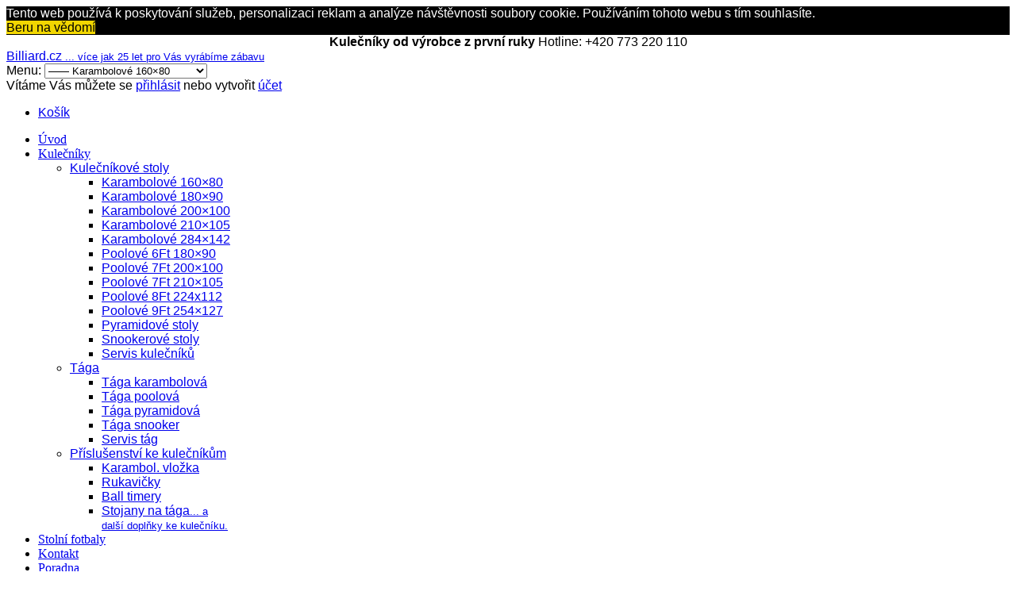

--- FILE ---
content_type: text/html; charset=utf-8
request_url: https://www.billiard.cz/kulecniky/karambol-160-80/kulecnikovy-stul-queen-160
body_size: 15930
content:
<!DOCTYPE html>
<html lang="cs-cz" >
<head>
		        	<meta name="viewport" content="width=device-width, initial-scale=1, maximum-scale=2.0">
	      <meta http-equiv="content-type" content="text/html; charset=utf-8" />
  <meta name="keywords" content="kulečníkový stůl Queen 160, kulečníkový stůl , karambol" />
  <meta name="title" content="Kulečníkový stůl Queen 160" />
  <meta name="author" content="itx.cz" />
  <meta name="description" content="Kulečníkový stůl Queen 160 Kulečníkový stůl karambol, 160x80 cm - hrací plocha.  Moderní design kulečníkového stolu, který se hodí do interiérových restaurací, heren ,. " />
  <meta name="generator" content="Joomla! - Open Source Content Management" />
  <title>kulečníkový stůl Queen 160</title>
  <link href="/kulecniky/karambol-160-80/kulecnikovy-stul-queen-160" rel="canonical" />
  <link href="https://www.billiard.cz/templates/gk_instyle/images/favicon.ico" rel="shortcut icon" type="image/vnd.microsoft.icon" />
  <link rel="stylesheet" href="/components/com_virtuemart/assets/css/jquery.fancybox-1.3.4.css?vmver=9047" type="text/css" />
  <link rel="stylesheet" href="/cache/gk/29a36a7fa01003abb2dd54579f85c780.css.php" type="text/css" />
  <link rel="stylesheet" href="/media/com_acymailing/css/module_default.css?v=1483427305" type="text/css" />
  <link rel="stylesheet" href="/media/system/css/calendar-jos.css" type="text/css"  title="Zelená"  media="all" />
  <link rel="stylesheet" href="https://www.billiard.cz/modules/mod_cf_filtering/assets/style.css" type="text/css" />
  <style type="text/css">
.childcontent .gkcol { width: 245px; }body,
html, 
body button, 
body input, 
body select, 
body textarea,
.gkMenu > ul li div.childcontent li,
#gkBottom3 .box.bigtitle .header { font-family: Arial, Helvetica, sans-serif; }
#gkLogo.text,
.gkBanner > h2,
.box.bigtitle .header,
#gkMenuOverlayClose,
#gkMenuOverlayHeader,
.gkIsWrapper-gk_shop_and_buy .figcaption h3,
.product-price span.PricesalesPrice,
.gkTotal { font-family: 'Qwigley', Arial, sans-serif; }
#gkMainMenu,
h1,h2,h3,h4,h5,h6,
.gkMenu > ul li div.childcontent header,
.result-title,
.gkBanner > h2 > a > span,
.gkBanner > strong,
.box.bigtitle .header > small,
#gkMenuOverlayContent,
.gkIsWrapper-gk_shop_and_buy .figcaption p,
.gk-newsletter input[type="button"] { font-family: Georgia, "Times New Roman", Times, serif; }
.blank { font-family: Arial, Helvetica, sans-serif; }
@media screen and (max-width: 780px) {
	    	#k2Container .itemsContainer { width: 100%!important; } 
	    	.cols-2 .column-1,
	    	.cols-2 .column-2,
	    	.cols-3 .column-1,
	    	.cols-3 .column-2,
	    	.cols-3 .column-3,
	    	.demo-typo-col2,
	    	.demo-typo-col3,
	    	.demo-typo-col4 {width: 100%; }
	    	}#gkSidebar { width: 24.4%; }
#gkContentWrap { width: 75.6%; }
.gkPage { max-width: 1280px; }
#menu797 > div,
#menu797 > div > .childcontent-inner { width: 735px; }

  </style>
  <script src="/components/com_virtuemart/assets/js/jquery.min.js?vmver=9047" type="text/javascript"></script>
  <script src="/components/com_virtuemart/assets/js/jquery.noconflict.js?vmver=9047" type="text/javascript"></script>
  <script src="/components/com_virtuemart/assets/js/vmsite.js?vmver=9047" type="text/javascript"></script>
  <script src="/components/com_virtuemart/assets/js/fancybox/jquery.fancybox-1.3.4.pack.js?vmver=9047" type="text/javascript"></script>
  <script src="/components/com_virtuemart/assets/js/vmprices.js?vmver=9047" type="text/javascript"></script>
  <script src="/media/system/js/mootools-core.js" type="text/javascript"></script>
  <script src="/media/system/js/core.js" type="text/javascript"></script>
  <script src="/media/system/js/modal.js" type="text/javascript"></script>
  <script src="/media/system/js/mootools-more.js" type="text/javascript"></script>
  <script src="https://www.billiard.cz/templates/gk_instyle/js/gk.scripts.js" type="text/javascript"></script>
  <script src="https://www.billiard.cz/templates/gk_instyle/js/gk.menu.js" type="text/javascript"></script>
  <script src="/media/com_acymailing/js/acymailing_module.js?v=561" type="text/javascript" async="async"></script>
  <script src="/media/system/js/calendar.js" type="text/javascript"></script>
  <script src="/media/system/js/calendar-setup.js" type="text/javascript"></script>
  <script src="https://www.billiard.cz/modules/mod_cf_filtering/assets/general.js" type="text/javascript"></script>
  <script src="https://www.billiard.cz/media/system/js/modal.js" type="text/javascript"></script>
  <script type="text/javascript">
//<![CDATA[ 
vmSiteurl = 'https://www.billiard.cz/' ;
vmLang = "";
Virtuemart.addtocart_popup = '1' ; 
usefancy = true;
//]]>

		window.addEvent('domready', function() {

			SqueezeBox.initialize({});
			SqueezeBox.assign($$('a.modal'), {
				parse: 'rel'
			});
		});
//<![CDATA[
	jQuery(document).ready(function($) {
		jQuery('a.recommened-to-friend').click( function(){
					jQuery.fancybox({
				href: 'index.php?option=com_virtuemart&view=productdetails&task=recommend&virtuemart_product_id=100737&virtuemart_category_id=19&tmpl=component',
				type: 'iframe',
				height: '550'
			});
			return false ;
		});
		jQuery('a.ask-a-question').click( function(){
					jQuery.fancybox({
				href: '/index.php?option=com_virtuemart&view=productdetails&task=askquestion&virtuemart_product_id=100737&virtuemart_category_id=19&tmpl=component&Itemid=817',
				type: 'iframe',
				height: '550'
			});
			return false ;
		});
	/*	$('.additional-images a').mouseover(function() {
			var himg = this.href ;
			var extension=himg.substring(himg.lastIndexOf('.')+1);
			if (extension =='png' || extension =='jpg' || extension =='gif') {
				$('.main-image img').attr('src',himg );
			}
		});*/
	});
//]]>

jQuery(document).ready(function() {
	jQuery("a[rel=vm-additional-images]").fancybox({
		"titlePosition" 	: "inside",
		"transitionIn"	:	"elastic",
		"transitionOut"	:	"elastic"
	});
	jQuery(".additional-images a.product-image.image-0").removeAttr("rel");
		jQuery(".additional-images img.product-image").hover(function() {
			jQuery(".additional-images a.product-image").attr("rel","vm-additional-images" );
			jQuery(this).next().removeAttr("rel");
			var src = jQuery(this).next().attr("href");
			jQuery(".main-image img").attr("src",src);
			jQuery(".main-image img").attr("alt",this.alt );
			jQuery(".main-image a").attr("href",src );
			jQuery(".main-image a").attr("title",this.alt );
			jQuery(".main-image .vm-img-desc").html(this.alt);
		});  
});

 $GKMenu = { height:true, width:true, duration: 250 };
$GK_TMPL_URL = "https://www.billiard.cz/templates/gk_instyle";

$GK_URL = "https://www.billiard.cz/";
function keepAlive() {	var myAjax = new Request({method: "get", url: "index.php"}).send();} window.addEvent("domready", function(){ keepAlive.periodical(3600000); });	if(typeof acymailing == 'undefined'){
					var acymailing = Array();
				}
				acymailing['NAMECAPTION'] = 'Jméno';
				acymailing['NAME_MISSING'] = 'Prosím, zadejte Vaše jméno.';
				acymailing['EMAILCAPTION'] = 'e-mail';
				acymailing['VALID_EMAIL'] = 'Prosím, vložte platnou e-mailovou adresu.';
				acymailing['ACCEPT_TERMS'] = 'Prosím přečtěte si pravidla';
				acymailing['CAPTCHA_MISSING'] = 'Prosím, opište bezpečnostní kód zobrazený v obrázku.';
				acymailing['NO_LIST_SELECTED'] = 'Prosím, vyberte seznamy, které chcete přihlásit k odběru';
		Calendar._DN = new Array ("neděle", "pondělí", "úterý", "středa", "čtvrtek", "pátek", "sobota", "neděle"); Calendar._SDN = new Array ("ne", "po", "út", "st", "čt", "pá", "so", "ne"); Calendar._FD = 0; Calendar._MN = new Array ("leden", "únor", "březen", "duben", "květen", "červen", "červenec", "srpen", "září", "říjen", "listopad", "prosinec"); Calendar._SMN = new Array ("led", "úno", "bře", "dub", "kvě", "čen", "čec", "srp", "zář", "říj", "lis", "pro"); Calendar._TT = {};Calendar._TT["INFO"] = "O kalendáři"; Calendar._TT["ABOUT"] =
 "DHTML Date/Time Selector\n" +
 "(c) dynarch.com 2002-2005 / Author: Mihai Bazon\n" +
"For latest version visit: http://www.dynarch.com/projects/calendar/\n" +
"Distributed under GNU LGPL.  See http://gnu.org/licenses/lgpl.html for details." +
"\n\n" +
"Výběr data\n" +
"- Pro výběr roku použijte tlačítka « a »\n" +
"- Pro výběr měsíce použijte tlačítka < a >\n" +
"- Pro rychlejší výběr podržte tlačítko myši na libovolném z výše uvedených tlačítek.";
Calendar._TT["ABOUT_TIME"] = "\n\n" +
"Time selection:\n" +
"- Click on any of the time parts to increase it\n" +
"- or Shift-click to decrease it\n" +
"- or click and drag for faster selection.";

		Calendar._TT["PREV_YEAR"] = "Klikněte pro přechod na předchozí rok. Klikněte a držte pro zobrazení seznamu roků."; Calendar._TT["PREV_MONTH"] = "Klikněte pro přechod na předcházející měsíc. Klikněte a držte pro zobrazení seznamu měsíců."; Calendar._TT["GO_TODAY"] = "Přejít na dnešek"; Calendar._TT["NEXT_MONTH"] = "Klikněte pro přechod na následující měsíc. Pro zobrazení měsíců klikněte a držte tlačítko myši."; Calendar._TT["NEXT_YEAR"] = "Klikněte pro přechod na následující rok. Klikněte a držte pro zobrazení seznamu roků."; Calendar._TT["SEL_DATE"] = "Zvolte datum."; Calendar._TT["DRAG_TO_MOVE"] = "Přetáhněte pro přesunutí"; Calendar._TT["PART_TODAY"] = "Dnes"; Calendar._TT["DAY_FIRST"] = "Zobrazit %s prvních"; Calendar._TT["WEEKEND"] = "0,6"; Calendar._TT["CLOSE"] = "Zavřít"; Calendar._TT["TODAY"] = "Dnes"; Calendar._TT["TIME_PART"] = "Proveďte (Shift-)klik nebo přetáhněte pro změnu hodnoty."; Calendar._TT["DEF_DATE_FORMAT"] = "%Y-%m-%d"; Calendar._TT["TT_DATE_FORMAT"] = "%a, %b %e"; Calendar._TT["WK"] = "wk"; Calendar._TT["TIME"] = "Čas:";
  </script>
  <script type="text/javascript">
    (function() {
      var strings = {"MOD_CF_FILTERING_INVALID_CHARACTER":"Chybn\u00fd vstup. Pros\u00edm pou\u017eijte pouze \u010d\u00edseln\u00e9 hodnoty.","MOD_CF_FILTERING_PRICE_MIN_PRICE_CANNOT_EXCEED_MAX_PRICE":"MOD_CF_FILTERING_PRICE_MIN_PRICE_CANNOT_EXCEED_MAX_PRICE","MOD_CF_FILTERING_MIN_CHARACTERS_LIMIT":"Please enter at least 2 characters"};
      if (typeof Joomla == 'undefined') {
        Joomla = {};
        Joomla.JText = strings;
      }
      else {
        Joomla.JText.load(strings);
      }
    })();
  </script>
  <link rel="apple-touch-icon" href="https://www.billiard.cz/templates/gk_instyle/images/touch-device.png">
  <link rel="apple-touch-icon-precompose" href="https://www.billiard.cz/templates/gk_instyle/images/touch-device.png">

    <link rel="stylesheet" href="https://www.billiard.cz/templates/gk_instyle/css/small.desktop.css" media="(max-width: 1280px)" />
<link rel="stylesheet" href="https://www.billiard.cz/templates/gk_instyle/css/tablet.css" media="(max-width: 1040px)" />
<link rel="stylesheet" href="https://www.billiard.cz/templates/gk_instyle/css/small.tablet.css" media="(max-width: 800px)" />
<link rel="stylesheet" href="https://www.billiard.cz/templates/gk_instyle/css/mobile.css" media="(max-width: 600px)" />

<!--[if IE 9]>
<link rel="stylesheet" href="https://www.billiard.cz/templates/gk_instyle/css/ie/ie9.css" type="text/css" />
<![endif]-->

<!--[if IE 8]>
<link rel="stylesheet" href="https://www.billiard.cz/templates/gk_instyle/css/ie/ie8.css" type="text/css" />
<![endif]-->

<!--[if lte IE 7]>
<link rel="stylesheet" href="https://www.billiard.cz/templates/gk_instyle/css/ie/ie7.css" type="text/css" />
<![endif]-->

<!--[if lte IE 9]>
<script type="text/javascript" src="https://www.billiard.cz/templates/gk_instyle/js/ie.js"></script>
<![endif]-->

<!--[if (gte IE 6)&(lte IE 8)]>
<script type="text/javascript" src="https://www.billiard.cz/templates/gk_instyle/js/respond.js"></script>
<script type="text/javascript" src="https://www.billiard.cz/templates/gk_instyle/js/selectivizr.js"></script>
<script type="text/javascript" src="http://html5shim.googlecode.com/svn/trunk/html5.js"></script>
<![endif]-->	 
<link rel="stylesheet" type="text/css" href="/templates/gk_instyle/css/cc.css" />
<script src="//cdnjs.cloudflare.com/ajax/libs/cookieconsent2/3.0.3/cookieconsent.min.js"></script>
<script>
window.addEventListener("load", function(){
window.cookieconsent.initialise({
  "palette": {
    "popup": {
      "background": "#000"
    },
    "button": {
      "background": "#f1d600", 
      "margin-right": "500px"
    }
  },
  "showLink": false,
  "position": "top",
  "static": true,
  "content": {
    "message": "Tento web používá k poskytování služeb, personalizaci reklam a analýze návštěvnosti soubory cookie. Používáním tohoto webu s tím souhlasíte.",
    "dismiss": "Beru na vědomí"
  }
})});
</script>
 
<script type="text/javascript">
  (function(i,s,o,g,r,a,m){i['GoogleAnalyticsObject']=r;i[r]=i[r]||function(){
  (i[r].q=i[r].q||[]).push(arguments)},i[r].l=1*new Date();a=s.createElement(o),
  m=s.getElementsByTagName(o)[0];a.async=1;a.src=g;m.parentNode.insertBefore(a,m)
  })(window,document,'script','//www.google-analytics.com/analytics.js','ga');

  ga('create', 'UA-55237357-1', 'auto');
  ga('send', 'pageview');

</script>
</head>
<body data-tablet-width="1040" data-mobile-width="600">	
		
		<div id="gkTopBar">
		<div class="gkPage">
			

<div class="custom "  >

	<div class="gk-social"><a href="#"><em class="fa fa-google-plus"></em></a> <a rel="nofollow" href="https://www.facebook.com/billiard.cz"><em class="fa fa-facebook"></em></a></div>
<div align="center"><strong>Kulečníky od výrobce z první ruky</strong> Hotline: +420 773 220 110</div>
<!--<span class="gk-promo">&nbsp;Extra nabídka <strong>20% sleva</strong> na Váš nákup - Kód: <strong>12/2014</strong></span>-->	
</div>

		</div>
	</div>
		
		
    <header id="gkHeader">
    	<div>
	    	<div class="gkPage" id="gkHeaderNav">                    	
			    
          <a href="https://www.billiard.cz/" id="gkLogo" class="text">
		<span>Billiard.cz</span>
        <small class="gkLogoSlogan">... více jak 25 let pro Vás vyrábíme zábavu</small>
     </a>
     			   
			   			   <div id="gkMobileMenu" class="gkPage"> <i id="mobile-menu-toggler" class="fa fa-bars"></i>
			       <label for="mobileMenu">Menu: </label>
			       <select name="mobileMenu" onChange="window.location.href=this.value;">
			           <option  value="https://www.billiard.cz/">Úvod</option><option  value="#">Kulečníky</option><option  value="/kulecniky">&mdash; Kulečníkové stoly</option><option selected="selected"  value="/kulecniky/karambol-160-80">&mdash;&mdash; Karambolové 160×80</option><option  value="/kulecniky/karambol-180-90">&mdash;&mdash; Karambolové 180×90</option><option  value="/kulecniky/karambol-200-100">&mdash;&mdash; Karambolové 200×100</option><option  value="/kulecniky/karambol-210-105">&mdash;&mdash; Karambolové 210×105</option><option  value="/kulecniky/karambol-284-142">&mdash;&mdash; Karambolové 284×142</option><option  value="/kulecniky/poolove-5ft">&mdash;&mdash; Poolové 5Ft 160×80</option><option  value="/kulecniky/poolove-6ft">&mdash;&mdash; Poolové 6Ft 180×90</option><option  value="/kulecniky/poolove-7ft-200-100">&mdash;&mdash; Poolové 7Ft 200×100</option><option  value="/kulecniky/poolove-7ft-210-105">&mdash;&mdash; Poolové 7Ft 210×105</option><option  value="/kulecniky/poolove-8ft">&mdash;&mdash; Poolové 8Ft 224x112</option><option  value="/kulecniky/poolove-9ft">&mdash;&mdash; Poolové 9Ft 254×127</option><option  value="/kulecniky/pyramidove-stoly">&mdash;&mdash; Pyramidové stoly</option><option  value="/kulecniky/snookerove-stoly">&mdash;&mdash; Snookerové stoly</option><option  value="/servis-kulecniku">&mdash;&mdash; Servis kulečníků</option><option  value="/taga">&mdash; Tága</option><option  value="/taga/taga-karambolova">&mdash;&mdash; Tága karambolová</option><option  value="/taga/taga-poolova">&mdash;&mdash; Tága poolová</option><option  value="/taga/taga-pyramidova">&mdash;&mdash; Tága pyramidová</option><option  value="/taga/taga-snooker">&mdash;&mdash; Tága snooker</option><option  value="/servis-tag">&mdash;&mdash; Servis tág</option><option  value="/prislusenstvi-ke-kulecnikum">&mdash; Příslušenství ke kulečníkům</option><option  value="/prislusenstvi-ke-kulecnikum/karambol-vlozka">&mdash;&mdash; Karambol. vložka</option><option  value="/prislusenstvi-ke-kulecnikum/rukavicky">&mdash;&mdash; Rukavičky</option><option  value="/prislusenstvi-ke-kulecnikum/ball-timery">&mdash;&mdash; Ball timery</option><option  value="/prislusenstvi-ke-kulecnikum/stojany-na-taga">&mdash;&mdash; Stojany na tága</option><option  value="/stolni-fotbaly">Stolní fotbaly</option><option  value="/kontakty">Kontakt</option><option  value="/poradna/caste-dotazy/nez-si-kulecnik-poridite">Poradna</option>			       </select>
			   </div>
			   			   
			   <div id="gkTopNav">
				   				   <div id="gkUserArea">
					   	Vítáme  
					   						   		Vás					   	
						 můžete se 
					    					    	<a rel="nofollow" href="/index.php?option=com_users&amp;view=login" id="gkLogin">přihlásit</a>
					    					    
					    					    	 nebo vytvořit 					    	<a rel="nofollow" href="/index.php?option=com_users&amp;view=registration">účet</a>
					    				    </div>
				    				    
				    				    <div id="gkTopMenu">
				    	
<ul class="menu">
<li class="item-499 gk-cart"><a href="/index.php?option=com_virtuemart&amp;view=cart&amp;Itemid=499" >Košík</a></li></ul>

				    </div>
				                     </div>
                 
                                  <div id="gkMainMenu" class="gkPage gkMenuClassic">
                         <nav id="gkExtraMenu" class="gkMenu">
<ul class="gkmenu level0"><li  class="first"><a href="https://www.billiard.cz/"  class=" first" id="menu640" title=" Home Menu Item" >Úvod</a></li><li  class="haschild active"><a href="#"  class=" haschild active" id="menu797"  >Kulečníky</a><div class="childcontent">
<div class="childcontent-inner">
<div class="gkcol gkcol4  first"><ul class="gkmenu level1"><li  class="first group"><div class="group"><div class="header"><a href="/kulecniky"  class=" first group" id="menu812"  >Kulečníkové stoly</a></div><div class="gk-group-content"><ul class="gkmenu level1"><li  class="first active"><a href="/kulecniky/karambol-160-80"  class=" first active" id="menu817"  >Karambolové 160×80</a></li><li ><a href="/kulecniky/karambol-180-90"  id="menu818"  >Karambolové 180×90</a></li><li ><a href="/kulecniky/karambol-200-100"  id="menu825"  >Karambolové 200×100</a></li><li ><a href="/kulecniky/karambol-210-105"  id="menu827"  >Karambolové 210×105</a></li><li ><a href="/kulecniky/karambol-284-142"  id="menu800"  >Karambolové 284×142</a></li><li ><a href="/kulecniky/poolove-6ft"  id="menu820"  >Poolové 6Ft 180×90</a></li><li ><a href="/kulecniky/poolove-7ft-200-100"  id="menu821"  >Poolové 7Ft 200×100</a></li><li ><a href="/kulecniky/poolove-7ft-210-105"  id="menu822"  >Poolové 7Ft 210×105</a></li><li ><a href="/kulecniky/poolove-8ft"  id="menu823"  >Poolové 8Ft 224x112</a></li><li ><a href="/kulecniky/poolove-9ft"  id="menu824"  >Poolové 9Ft 254×127</a></li><li ><a href="/kulecniky/pyramidove-stoly"  id="menu844"  >Pyramidové stoly</a></li><li ><a href="/kulecniky/snookerove-stoly"  id="menu837"  >Snookerové stoly</a></li><li  class="last"><a href="/servis-kulecniku"  class=" last" id="menu1353"  >Servis kulečníků</a></li></ul></div></div></li></ul></div><div class="gkcol gkcol4 "><ul class="gkmenu level1"><li  class="first group"><div class="group"><div class="header"><a href="/taga"  class=" first group" id="menu815"  >Tága</a></div><div class="gk-group-content"><ul class="gkmenu level1"><li  class="first"><a href="/taga/taga-karambolova"  class=" first" id="menu830"  >Tága karambolová</a></li><li ><a href="/taga/taga-poolova"  id="menu833"  >Tága poolová</a></li><li ><a href="/taga/taga-pyramidova"  id="menu843"  >Tága pyramidová</a></li><li ><a href="/taga/taga-snooker"  id="menu826"  >Tága snooker</a></li><li  class="last"><a href="/servis-tag"  class=" last" id="menu1355"  >Servis tág</a></li></ul></div></div></li></ul></div><div class="gkcol gkcol4  last"><ul class="gkmenu level1"><li  class="first group"><div class="group"><div class="header"><a href="/prislusenstvi-ke-kulecnikum"  class=" first group" id="menu846"  >Příslušenství ke kulečníkům</a></div><div class="gk-group-content"><ul class="gkmenu level1"><li  class="first"><a href="/prislusenstvi-ke-kulecnikum/karambol-vlozka"  class=" first" id="menu850"  >Karambol. vložka</a></li><li ><a href="/prislusenstvi-ke-kulecnikum/rukavicky"  id="menu851"  >Rukavičky</a></li><li ><a href="/prislusenstvi-ke-kulecnikum/ball-timery"  id="menu852"  >Ball timery</a></li><li  class="last"><a href="/prislusenstvi-ke-kulecnikum/stojany-na-taga"  class=" last" id="menu853"  >Stojany na tága<small>... a další doplňky ke kulečníku.</small></a></li></ul></div></div></li></ul></div>
</div>
</div></li><li ><a href="/stolni-fotbaly"  id="menu855" title="Branky, hráči na stolní fotbal" >Stolní fotbaly</a></li><li ><a href="/kontakty"  id="menu879"  >Kontakt</a></li><li  class="last"><a href="/poradna/caste-dotazy/nez-si-kulecnik-poridite"  class=" last" id="menu1044"  >Poradna</a></li></ul>
</nav>                 </div>
                 	    	</div>
    	</div>
    </header>

	<div id="gkPageContent">
    	<div class="gkPage">
	    	<section id="gkContent">					
				<div id="gkContentWrap" class="gkSidebarLeft">
										
										
										
										<section id="gkMainbodyTop">
						
					</section>
						
					
					<section id="gkMainbody">
						<br />
<b>Deprecated</b>:  Non-static method JSite::getMenu() should not be called statically, assuming $this from incompatible context in <b>/domains1/gh43116300/public/www_root/templates/gk_instyle/lib/framework/helper.layout.php</b> on line <b>164</b><br />
<br />
<b>Deprecated</b>:  Non-static method JApplication::getMenu() should not be called statically, assuming $this from incompatible context in <b>/domains1/gh43116300/public/www_root/includes/application.php</b> on line <b>536</b><br />
							
			<div id="bd_results">
			<div id="cf_res_ajax_loader"></div><div class="productdetails-view">
			
		<div class="productDetails">
    <h1>Kulečníkový stůl Queen 160</h1>
				<div class="width46 floatleft">
												<div class="main-image">
						
							<a title="kulečníkový stůl karambol queen 160" rel='vm-additional-images' href="https://www.billiard.cz/images/stories/virtuemart/product/queen31.jpg"><img src="/images/stories/virtuemart/product/queen31.jpg" alt="kulečníkový stůl karambol queen 160"  /></a><span class="vm-img-desc">masívní kulečníkový stůl karambol queen 160</span>						
							 <div class="clear"></div>
						</div>
												    <div class="additional-images">
			    						    				
			    					<img src="/images/stories/virtuemart/product/resized/queen31_295x295.jpg" alt="kulečníkový stůl karambol queen 160" class="product-image" style="cursor: pointer" /><a href="/images/stories/virtuemart/product/queen31.jpg"  class="product-image image-0" style="display:none;" title="kulečníkový stůl karambol queen 160" rel="vm-additional-images"></a>			    		
			    						    				
			    					<img src="/images/stories/virtuemart/product/resized/queen-karom-1a_295x295.jpg" alt="kulečníkový stůl karambol queen 160" class="product-image" style="cursor: pointer" /><a href="/images/stories/virtuemart/product/queen-karom-1a.jpg"  class="product-image image-1" style="display:none;" title="kulečníkový stůl karambol queen 160" rel="vm-additional-images"></a>			    		
			    						    				
			    					<img src="/images/stories/virtuemart/product/resized/queen4_295x295.jpg" alt="kulečníkový stůl karambol queen 160 napínání plátna" class="product-image" style="cursor: pointer" /><a href="/images/stories/virtuemart/product/queen4.jpg"  class="product-image image-2" style="display:none;" title="kulečníkový stůl karambol queen 160 napínání plátna" rel="vm-additional-images"></a>			    		
			    						    			<div class="clear"></div>
			    		</div>
											</div>
				<div class="width48 floatright">
						
																											
														<div class="product-additional-info">
										Hodnocení:  Nehodnoceno																														<span class="manufacturer">Výrobce:</span> <a class="modal" rel="{handler: 'iframe', size: {x: 700, y: 550}}" href="/index.php?option=com_virtuemart&view=manufacturer&virtuemart_manufacturer_id=9&tmpl=component&Itemid=817">Quotidie</a>
																														
																				<a class="recommened-to-friend" title="Email" href="/index.php?option=com_virtuemart&view=productdetails&task=recommend&virtuemart_product_id=100737&virtuemart_category_id=19&tmpl=component&Itemid=817"><img src="/media/system/images/emailButton.png" alt="Email"  /></a>										<div>Kulečníkový stůl Queen 160</div>                                
								</div>
														
						<div class="spacer-buy-area">
								<br />				<div class="product-price" id="productPrice100737">
									
			<div class="PricesalesPrice" style="display : block;">Prodejní cena<span class="PricesalesPrice">45900Kč</span></div><div class="PricevariantModification" style="display : none;" >Modifikátor variant cen<span class="PricevariantModification" ></span></div><span class="price-crossed" ><div class="PricebasePriceWithTax" style="display : block;" >Základní cena s DPH: <span class="PricebasePriceWithTax" >45900,00 Kč</span></div></span><div class="PricesalesPriceWithDiscount" style="display : none;" >Prodejní cena se slevou<span class="PricesalesPriceWithDiscount" ></span></div><div class="PricediscountAmount" style="display : none;" >Sleva:<span class="PricediscountAmount" ></span></div><div class="PricetaxAmount" style="display : block;" >Hodnota DPH: <span class="PricetaxAmount" >7966,12 Kč</span></div>			
						<div class="ask-a-question">
			    <a title="Váš dotaz je pro nás důležitý, napište nebo zavolejte" style="text-decoration:underline" href="/index.php?option=com_virtuemart&view=productdetails&task=askquestion&virtuemart_product_id=100737&virtuemart_category_id=19&tmpl=component&Itemid=817" class="ask-a-question">Dotaz na produkt</a>
                <span style="float:right;font-weight:900;font-size: 14px;border-bottom: 2px dotted #d2332b" title="Hovoříme česky, we speak english, mы говорим по русски">Bezplatné poradenství: +420 773 220 110</span>
			</div>
        <div class="clear"></div>
						
				</div>
																	<div class="addtocart-area">
                            									
									<script type="text/javascript">
											function check(obj) {
									 		// use the modulus operator '%' to see if there is a remainder
											remainder=obj.value % <br />
<b>Notice</b>:  Undefined variable: step in <b>/domains1/gh43116300/public/www_root/templates/gk_instyle/html/com_virtuemart/productdetails/default.php</b> on line <b>337</b><br />
;
											quantity=obj.value;
									 		if (remainder  != 0) {
									 			alert('<br />
<b>Notice</b>:  Undefined variable: alert in <b>/domains1/gh43116300/public/www_root/templates/gk_instyle/html/com_virtuemart/productdetails/default.php</b> on line <b>340</b><br />
!');
									 			obj.value = quantity-remainder;
									 			return false;
									 			}
									 		return true;
									 		}
									</script> 
									
									<form method="post" class="product js-recalculate" action="/kulecniky/karambol-160-80" >
											<input name="quantity" type="hidden" value="<br />
<b>Notice</b>:  Undefined variable: step in <b>/domains1/gh43116300/public/www_root/templates/gk_instyle/html/com_virtuemart/productdetails/default.php</b> on line <b>349</b><br />
" />
																						
																						
																								
											
			<div class="addtocart-bar">
								<!-- <label for="quantity100737" class="quantity_box">Množství: </label> -->
					<span class="quantity_box_wrap">
						<label for="quantity100737" class="quantity_box">Množství: </label>
						<span class="quantity-box">
							<input type="text" class="quantity-input js-recalculate" name="quantity[]" onblur="check(this);"
								   value="1"/>
						</span>
						
					</span>
					          			<span class="addtocart-button">
          			<input type="submit" name="addtocart" class="addtocart-button" value="Vložit do košíku" title="Vložit do košíku" />         			 </span>
					
												<div class="clear"></div>
											</div>
																																	<input type="hidden" name="option" value="com_virtuemart" />
											<input type="hidden" class="pname" value="Kulečn&iacute;kov&yacute; stůl Queen 160"/>
											<input type="hidden" name="view" value="cart"/>
											<noscript><input type="hidden" name="task" value="add"/></noscript>
											<input type="hidden" name="virtuemart_product_id[]" value="100737"/>
																					</form>
									<div class="clear"></div>
							</div>
														
															<div class="availability">Dostupnost: 
								2 - 4 týdny								</div>
													</div>
				</div>
				<div class="clear"></div>
		</div>
			
	
	
		<ul id="product-tabs">
				<li data-toggle="product-description">Popis produktu</li>
		        
        		
            
				<li data-toggle="customer-reviews">Hodnocení</li>
			</ul>
	
	<div id="product-tabs-content">
		

		<div class="product-description gk-product-tab">
			<p><strong>Kulečníkový stůl Queen 160</strong></p>
<p>Design kulečníkového stolu Queen vychází ze základu z kulečníkového stolu Family. Jednoduchý typ kulečníku povýšený o použité dřevo splňuje náročné podmínky na hru a hodí se do interiérových restaurací, domácností a firem. <br />Queen kulečník bude dominantou Vaší místnosti.</p>
<p><strong>Parametry kulečníku</strong></p>
<p class="gkInfo1">Délka hrací plochy je 160 cm, šířka je 80cm, výška stolu je 80 cm, váha je 160 kg.</p>
<p><strong>Použité komponenty při výrobě kulečníkových stolů Queen</strong></p>
<p>Vrchní rám je vyráběn ze dřeva, v mantinelech jsou body pro lepší orientaci hry. Boky jsou z dýhované laťovky. Nohy jsou vyráběny ze dřeva. Vrchní rám je v celku, břidlice je vložená do rámu. Výhodou je možnost namoření kulečníku do Vámi požadované barvy.</p>
<p>Vzorkovník moření</p>
<p><img src="/images/Barvy_moření_1-5.jpg" alt="Barvy moření 1 5" /><img src="/images/Barvy_moření_6-9.jpg" alt="Barvy moření 6 9" /></p>
<p>Na přání vyrobíme i z jiných dřev. <br />Vyvažování kulečníku je pomocí stavěcích šroubů v nohách. Pod břidlicí jsou taky pomocné šrouby, které vyvažují břidlici proti průhybu.</p>
<blockquote class="gkBlockquote2">Břidlicová deska je jednodílná tloušťky 19 mm přesně vybroušená a ořezaná na požadovaný rozměr. Břidlice je jediný schválený materiál evropských a světových kulečníkových organizací ČMBS, CEB, EPBF.</blockquote>
<p> </p>
<p>Přesné vyvážení břidlice provádíme strojní vodováhou s přesností 0,15mm/1m.<br />Kulečníkové plátno dodáváme standartní zelený Opál na přání můžeme dodat jiné plátna.<br />Gumy, odrazníky dodáváme Tournament Champion.</p>
<p>Na přání můžeme dodat na kulečníkový stůl krycí desku a tím vytvořit multifunkční pracovní stůl.<br />Jako další rozšíření nabízíme ping - pongovou desku.</p>
<p class="gkTips1">Kulečníkové příslušenství a doplňky jako stojany na tága, tága, osvětlení si můžete také u nás vybrat případně Vám doporučíme.</p>
<p><strong>Ke každému objednanému kulečníku od nás získáte</strong></p>
<ul class="gkBullet2">
<li>základní příslušenství sada koule</li>
<li>2 ks jednodílné tágo</li>
<li>krabičku kulečníkové křídy</li>
</ul>
<p><strong>Doprava po ČR 2 - 4.000,-Kč</strong></p>
<p><strong>Odborná instalace 1.990,-Kč</strong></p>
<p>Naši pracovníci Vás odborně zaškolí a poskytnou informace o údržbě kulečníkového sukna, koulí, tág.<br />Poskytujeme záruční a pozáruční servis.</p>
<p>Umístění stolu</p>
<p><img src="/images/umístění_stolu1.jpg" alt="umístění stolu1" /></p> 
	</div>
	    
    
			
			
		
				
		<div class="customer-reviews gk-product-tab">
			<form method="post" action="/kulecniky/karambol-160-80/kulecnikovy-stul-queen-160" name="reviewForm" id="reviewform">
			
				<div class="list-reviews">
								<span class="step">Zatím zde není žádné hodnocení zboží</span>
								
				<div class="clear"></div>
		</div>
				
							<input type="hidden" name="virtuemart_product_id" value="100737" />
					<input type="hidden" name="option" value="com_virtuemart" />
					<input type="hidden" name="virtuemart_category_id" value="19" />
					<input type="hidden" name="virtuemart_rating_review_id" value="0" />
					<input type="hidden" name="task" value="review" />
			</form>
				</div>
		
		</div><!-- #product-tabs-content -->
		
		
		
				
		</div></div>
											</section>
					
									</div>
				
								<aside id="gkSidebar">
					<div>
						<div class="box  ajax_srch"><div class="content"> 
	<script type="text/javascript">
          var search_timer = new Array(); 
		  var search_has_focus = new Array(); 
		  var op_active_el = null;
		  var op_active_row = null;
          var op_active_row_n = parseInt("0");
		  var op_last_request = ""; 
          var op_process_cmd = "href"; 
		  var op_controller = ""; 
		  var op_lastquery = "";
		  var op_maxrows = 39; 
		  var op_lastinputid = "vm_ajax_search_search_str2703";
		  var op_currentlang = "cs";
		  var op_lastmyid = "703"; 
		  var op_ajaxurl = "https://www.billiard.cz/modules/mod_genius_vm_ajax_search_revamped/ajax/index.php";
		  var op_savedtext = new Array(); 
	</script>
  <script type="text/javascript" src="https://www.billiard.cz/modules/mod_genius_vm_ajax_search_revamped/js/jquery.prettyPhoto.js"></script>
	<link rel="stylesheet" type="text/css" href="https://www.billiard.cz/modules/mod_genius_vm_ajax_search_revamped/css/genius_vm_ajax_search_revamped.css" media="all" />
	<script type="text/javascript" src="https://www.billiard.cz/modules/mod_genius_vm_ajax_search_revamped/js/vmajaxsearch.js"></script>
 
	<script type="text/javascript">
  /* <![CDATA[ */
  // global variable for js
  
   
   search_timer[703] = null; 
   search_has_focus[703] = false; 
   //document.addEvent('onkeypress', function(e) { handleArrowKeys(e); });
 
   window.addEvent('domready', function() {
     document.onkeydown = function(event) { return handleArrowKeys(event); };
     //jQuery(document).keydown(function(event) { handleArrowKeys(event); }); 
     // document.onkeypress = function(e) { handleArrowKeys(e); };
     if (document.body != null)
	 {
	   var div = document.createElement('div'); 
	   div.setAttribute('id', "vm_ajax_search_results2703"); 
	   div.setAttribute('class', "res_a_s"); 
	   div.setAttribute('style', "width:200px;margin-left: 0px!important;");
	   document.body.appendChild(div);
	 }
     //document.body.innerHTML += '<div class="searchwrapper"><div class="res_a_s" id="vm_ajax_search_results2703" style="z-index: 999; width: 200px;">&nbsp;</div></div>';
   });
   /* ]]> */
   
   </script>
  <style type="text/css">
 #vm_ajax_search_results2703 {margin-left:px;margin-top:px;}
</style>
<script type="text/javascript">
    function doXSubmit(f, t_id)
    {
        valx = jQuery("#vm_ajax_search_search_str2"+t_id).val();
        //console.log("/index.php?option=com_search?searchword="+valx+"&ordering=alpha&searchphrase=any&limit=1000&areas[0]=virtuemart");
        //document.location = "/index.php?option=com_search?searchword="+valx+"&ordering=alpha&searchphrase=any&limit=1000&areas[0]=virtuemart";
        console.log("#");
        document.location = "#";

    }

</script>


<div class="master-genius-search-wrapper">
<form name="pp_search703" id="pp_search2.703" action="/list-all-products?limitstart=0" method="get">
<div class="vmlpsearch ajax_srch" style="min-height: 40px;">
<div id="results_re_2703">

</div>
	<div class="vm_ajax_search_pretext"></div>

		 <div class="aj_label_wrapper">

<div class="search">
	 <input placeholder="Hledat v shopu..." class="inputbox" maxlength="30" size="30" id="vm_ajax_search_search_str2703" name="keyword" type="text" value="" autocomplete="off" onblur="javascript: return search_setText('', this, '703');" onfocus="javascript: aj_inputclear(this, '40', 'cs', '703', 'https://www.billiard.cz/modules/mod_genius_vm_ajax_search_revamped/ajax/index.php');" onkeyup="javascript:search_vm_ajax_live(this, '40', 'cs', '703', 'https://www.billiard.cz/modules/mod_genius_vm_ajax_search_revamped/ajax/index.php'); "/>
</div>

	 <input type="hidden" id="saved_vm_ajax_search_search_str2703" value="Vyhledat" />
	 <label for="vm_ajax_search_search_str2703" id="label_vm_ajax_search_search_str2703" style="display:none;">
	 </label>
	 		<input type="hidden" name="option" value="com_virtuemart" />
		<input type="hidden" name="page" value="shop.browse" />
		<input type="hidden" name="search" value="true" />
		<input type="hidden" name="view" value="category" />
		<input type="hidden" name="limitstart" value="0" />
		
	
	<div class="button_ajax_search"></div>	    </div>
</div>
</form>

</div></div></div><div class="box "><div class="content">

<div class="custom "  >

	<div align="center"><a href="//www.zbozi.cz/obchod/124804/" target="_blank" rel="nofollow" title="Hodnocení obchodu na Zboží.cz"><img src="//d25-a.sdn.szn.cz/d_25/d_15080601/img/33/145x41_fNPng8.png" alt="Hodnocení obchodu na Zboží.cz" width="145" height="41" /></a></div>	
</div>
</div></div><div class="box light"><h3 class="header">Kulečníky a další hry</h3><div class="content">
<ul class="VMmenu" id="VMmenu99_70114" >

<li class="VmClose">
	<div >
		<a href="/bazar" >Bazar</a>	</div>
</li>

<li class="VmClose">
	<div >
		<a href="/servis-tag" >Servis tág</a>	</div>
</li>

<li class="VmClose">
	<div >
		<a href="/servis-kulecniku" >Servis kulečníků</a>	</div>
</li>

<li class="VmClose">
	<div >
		<a href="/bridlice" >Břidlice</a>	</div>
</li>

<li class="VmOpen">
	<div >
		<a href="/kulecniky" >Kulečníky</a>			<span class="VmArrowdown"> </span>
				</div>
	<ul class="menu">
	
			<li>
				<div ><a href="/kulecniky/karambol-160-80" >Karambol 160×80</a></div>
			</li>
			
			<li>
				<div ><a href="/kulecniky/karambol-180-90" >Karambol 180×90</a></div>
			</li>
			
			<li>
				<div ><a href="/kulecniky/karambol-200-100" >Karambol 200×100</a></div>
			</li>
			
			<li>
				<div ><a href="/kulecniky/karambol-210-105" >Karambol 210×105</a></div>
			</li>
			
			<li>
				<div ><a href="/kulecniky/karambol-284-142" >Karambol 284×142</a></div>
			</li>
			
			<li>
				<div ><a href="/kulecniky/poolove-5ft" >Poolové 5Ft</a></div>
			</li>
			
			<li>
				<div ><a href="/kulecniky/poolove-6ft" >Poolové 6Ft</a></div>
			</li>
			
			<li>
				<div ><a href="/kulecniky/poolove-7ft-200-100" >Poolové 7Ft 200×100</a></div>
			</li>
			
			<li>
				<div ><a href="/kulecniky/poolove-7ft-210-105" >Poolové 7Ft 210×105</a></div>
			</li>
			
			<li>
				<div ><a href="/kulecniky/poolove-8ft" >Poolové 8Ft</a></div>
			</li>
			
			<li>
				<div ><a href="/kulecniky/poolove-9ft" >Poolové 9Ft</a></div>
			</li>
			
			<li>
				<div ><a href="/kulecniky/pyramidove-stoly" >Pyramidové stoly</a></div>
			</li>
			
			<li>
				<div ><a href="/kulecniky/snookerove-stoly" >Snookerové stoly</a></div>
			</li>
				</ul>
	</li>

<li class="VmClose">
	<div >
		<a href="/taga" >Tága</a>			<span class="VmArrowdown"> </span>
				</div>
</li>

<li class="VmClose">
	<div >
		<a href="/kulecnikove-koule" >Kulečníkové koule</a>	</div>
</li>

<li class="VmClose">
	<div >
		<a href="/prislusenstvi-ke-kulecnikum" >Příslušenství ke kulečníkům</a>			<span class="VmArrowdown"> </span>
				</div>
</li>

<li class="VmClose">
	<div >
		<a href="/poker" >Poker</a>			<span class="VmArrowdown"> </span>
				</div>
</li>

<li class="VmClose">
	<div >
		<a href="/rulety-a-sachove-stoly" >Rulety a šachové stoly</a>	</div>
</li>

<li class="VmClose">
	<div >
		<a href="/ping-pong" >Ping Pong</a>	</div>
</li>

<li class="VmClose">
	<div >
		<a href="/stolni-fotbaly" >Stolní fotbaly</a>	</div>
</li>

<li class="VmClose">
	<div >
		<a href="/elektronicke-sipky" >Elektronické šipky</a>			<span class="VmArrowdown"> </span>
				</div>
</li>

<li class="VmClose">
	<div >
		<a href="/zrusene-polozky" >Zrušené položky</a>	</div>
</li>
</ul>
</div></div><div class="box light"><h3 class="header">Doplňky na kulečník</h3><div class="content">
<ul class="VMmenu" id="VMmenu99_71446" >

<li class="VmClose">
	<div >
		<a href="/prislusenstvi-ke-kulecnikum/karambol-vlozka" >Karambol. vložka</a>	</div>
</li>

<li class="VmClose">
	<div >
		<a href="/prislusenstvi-ke-kulecnikum/darky-a-reklamni-predmety" >Dárky a reklamní předměty</a>	</div>
</li>

<li class="VmClose">
	<div >
		<a href="/prislusenstvi-ke-kulecnikum/rukavicky" >Rukavičky</a>	</div>
</li>

<li class="VmClose">
	<div >
		<a href="/prislusenstvi-ke-kulecnikum/ball-timery" >Ball timery</a>	</div>
</li>

<li class="VmClose">
	<div >
		<a href="/prislusenstvi-ke-kulecnikum/kryci-desky" >Krycí desky</a>	</div>
</li>

<li class="VmClose">
	<div >
		<a href="/prislusenstvi-ke-kulecnikum/doplnky-a-vyroba-kulecniku" >Doplňky a výroba kulečníků</a>	</div>
</li>

<li class="VmClose">
	<div >
		<a href="/prislusenstvi-ke-kulecnikum/lampy-nad-stoly" >Lampy nad stoly</a>	</div>
</li>

<li class="VmClose">
	<div >
		<a href="/prislusenstvi-ke-kulecnikum/kridy" >Křídy</a>	</div>
</li>

<li class="VmClose">
	<div >
		<a href="/prislusenstvi-ke-kulecnikum/stojany-na-taga" >Stojany na tága</a>	</div>
</li>

<li class="VmClose">
	<div >
		<a href="/prislusenstvi-ke-kulecnikum/kulecnikove-sukno" >Kulečníkové sukno</a>	</div>
</li>

<li class="VmClose">
	<div >
		<a href="/prislusenstvi-ke-kulecnikum/kulecnikove-zamky" >Kulečníkové zámky</a>	</div>
</li>
</ul>
</div></div><div class="box  clear">


	<p><img src="/images/banners/stefano-pelinga-doporucuje-quotidie.jpg" alt="Naše kulečníky doporučuje Stefano Pelinga - mistr TrickShotů" width="250px" height="381px" /></p>	
</div><div class="box  VMmenu "><h3 class="header">Top 9 mezi výrobci</h3><div class="content">

<div class="custom  VMmenu "  >

	<div class="vmheader">Vybrali jsme top 9 kvalitních výrobců</div>
<div class="vmmanufacturerlight">
<div style="float: left;">
<div>McDermott (USA)</div>
</div>
</div>
<div style="clear: both;">
<div style="float: left;">
<div>Euroslate (Itálie)</div>
</div>
</div>
<div style="clear: both;">
<div style="float: left;">
<div>Fury (USA)</div>
</div>
</div>
<div style="clear: both;">
<div style="float: left;">
<div>Aramith (Belgie)</div>
</div>
</div>
<div style="clear: both;">
<div style="float: left;">
<div>Joba (Holandsko)</div>
</div>
</div>
<div style="clear: both;">
<div style="float: left;">
<div>Gambler (Německo)</div>
</div>
</div>
<div style="clear: both;">
<div style="float: left;">
<div>Conori (Anglie)</div>
</div>
</div>
<div style="clear: both;">
<div style="float: left;">
<div>Quotidie (ČR)</div>
</div>
</div>
<div style="clear: both;">
<div style="float: left;">
<div>Roberto Sport (Itálie)</div>
</div>
</div>
<div style="clear: both;"> </div>
<div class="vmfooterlight">Více jak 3500 produktů od 37 výrobců z celého světa.</div>	
</div>
</div></div>
					</div>
				</aside>
					    	</section>
		</div>
	</div>
	
	    
        
        <section id="gkBottom3">
    	<div class="gkCols6 gkNoMargin gkPage">
    		<div class="box double gkmod-2"><div class="content">

<div class="custom double"  >

	<div class="gkCols" data-cols="5">
<div><span class="header">Divize</span>
<ul>
<li><a href="/kulecniky">Kulečníky</a></li>
<li><a href="/poker">Pokerové zboží</a></li>
<li><a href="/elektronicke-sipky">Šipky</a></li>
<li><a href="/stolni-fotbaly">Fotbálky</a></li>
<li><a href="/zabavni-nevyherni-automaty">Zábavní automaty</a></li>
</ul>
</div>
<div><span class="header">O billiard.cz</span>
<ul>
<li><a href="#">Kariera</a></li>
<li><a href="/o-nas">O nás</a></li>
<li><a href="#">Rozvoj</a></li>
<li><a href="#">Napsali o nás</a></li>
<li><a href="/o-nas">Vedení společnosti</a></li>
</ul>
</div>
<div><span class="header">Pomoc</span>
<ul>
<li>Zákaznický servis</li>
<li><a href="#">Můj billiard.cz</a></li>
<li>Chytré vyhledávání</li>
<li><a href="#">Zásady ochrany osobních údajů</a></li>
<li><a href="/clanky/caste-dotazy">FAQ</a></li>
</ul>
</div>
<div><span class="header">Sledujte nás</span>
<ul>
<li>Newsletter</li>
<li><a href="https://www.facebook.com/billiard.cz" rel="nofollow">Facebook</a></li>
<li><a href="#">Twitter</a></li>
<li><a href="#">YouTube</a></li>
<li><a href="#">Google+</a></li>
</ul>
</div>
<div><span class="header">Optimalizováno</span>
<ul>
<li>iPhone App</li>
<li>Android App</li>
<li>Tablety</li>
<li>Desktop</li>
</ul>
</div>
</div>	
</div>
</div></div><div class="box  gkmod-2"><h3 class="header">Přihlásit k odběru NEWSLETTERu</h3><div class="content"><div class="acymailing_module" id="acymailing_module_formAcymailing29981">
	<div class="acymailing_fulldiv" id="acymailing_fulldiv_formAcymailing29981"  >
		<form id="formAcymailing29981" action="/kulecniky/karambol-160-80" onsubmit="return submitacymailingform('optin','formAcymailing29981', 0)" method="post" name="formAcymailing29981"  >
		<div class="acymailing_module_form" >
						<table class="acymailing_form">
				<tr>
												<td class="acyfield_name acy_requiredField">
								<input id="user_name_formAcymailing29981"  onfocus="if(this.value == 'Jméno') this.value = '';" onblur="if(this.value=='') this.value='Jméno';" class="inputbox" type="text" name="user[name]" style="width:80%" value="Jméno" title="Jméno"/>
							</td> </tr><tr>							<td class="acyfield_email acy_requiredField">
								<input id="user_email_formAcymailing29981"  onfocus="if(this.value == 'e-mail') this.value = '';" onblur="if(this.value=='') this.value='e-mail';" class="inputbox" type="text" name="user[email]" style="width:80%" value="e-mail" title="e-mail"/>
							</td> </tr><tr>
					
					<td  class="acysubbuttons">
												<input class="button subbutton btn btn-primary" type="submit" value="Přihlásit" name="Submit" onclick="try{ return submitacymailingform('optin','formAcymailing29981', 0); }catch(err){alert('The form could not be submitted '+err);return false;}"/>
											</td>
				</tr>
			</table>
						<input type="hidden" name="ajax" value="0" />
			<input type="hidden" name="acy_source" value="module_704" />
			<input type="hidden" name="ctrl" value="sub"/>
			<input type="hidden" name="task" value="notask"/>
			<input type="hidden" name="redirect" value="https%3A%2F%2Fwww.billiard.cz%2Fkulecniky%2Fkarambol-160-80%2Fkulecnikovy-stul-queen-160"/>
			<input type="hidden" name="redirectunsub" value="https%3A%2F%2Fwww.billiard.cz%2Fkulecniky%2Fkarambol-160-80%2Fkulecnikovy-stul-queen-160"/>
			<input type="hidden" name="option" value="com_acymailing"/>
						<input type="hidden" name="hiddenlists" value="3,2,1"/>
			<input type="hidden" name="acyformname" value="formAcymailing29981" />
									</div>
		</form>
	</div>
	</div>
</div></div>
    	</div>
    </section>
        
        
    
<footer id="gkFooter">
	<div class="gkPage">
				<div id="gkFooterNav">
			
<ul class="menu">
<li class="item-614"><a href="#" >Ochrana osobních údajů</a></li><li class="item-615"><a href="/vendors/quotidie-s-r-o/tos" >Obchodní podmínky</a></li><li class="item-468"><a href="#" >Přístupnost</a></li><li class="item-1200"><a href="/sponzorujeme/nezarazeno/bridlice" >Sponzorujeme</a></li><li class="item-612"><a href="/o-nas" >O nás</a></li></ul>



    <div class="mod_smartsupp">
    <!-- Smartsupp Live Chat script --><script type="text/javascript">var _smartsupp = _smartsupp || {};_smartsupp.key = '35c95abec513c8f4ae977f9d8639871b2cdd8468';_smartsupp.cookieDomain = '.www.billiard.cz/';window.smartsupp||(function(d) {var s,c,o=smartsupp=function(){o._.push(arguments)};o._=[];s=d.getElementsByTagName('script')[0];c=d.createElement('script');c.type='text/javascript';c.charset='utf-8';c.async=true;c.src='//www.smartsuppchat.com/loader.js?';s.parentNode.insertBefore(c,s);})(document);smartsupp('name', '');smartsupp('email', '');_smartsupp.cookieDomain = '.billiard.cz';</script>	
    </div>
    
		</div>
				
		        <p id="gkCopyrights">Copyright &copy; 1996 - 2026 <a href="https://www.billiard.cz">Billiard.cz</a></p>
				
				
			</div>
</footer>   	
<gavern:social>
<div id="gkfb-root"></div>
<script type="text/javascript">

//<![CDATA[
   	window.fbAsyncInit = function() {
		FB.init({ appId: '171342606239806', 
			status: true, 
			cookie: true,
			xfbml: true,
			oauth: true
		});
   		    
	  		  	function updateButton(response) {
	    	var button = document.getElementById('fb-auth');
		
			if(button) {   
			    if (response.authResponse) {
			    // user is already logged in and connected
			    button.onclick = function() {
			        if(document.id('login-form')){
			            document.id('modlgn-username').set('value','Facebook');
			            document.id('modlgn-passwd').set('value','Facebook');
			            document.id('login-form').submit();
			        } else if(document.id('com-login-form')) {
			           document.id('username').set('value','Facebook');
			           document.id('password').set('value','Facebook');
			           document.id('com-login-form').submit();
			        }
			    }
			} else {
			    //user is not connected to your app or logged out
			    button.onclick = function() {
			        FB.login(function(response) {
			           if (response.authResponse) {
			              if(document.id('login-form')){
			                document.id('modlgn-username').set('value','Facebook');
			                document.id('modlgn-passwd').set('value','Facebook');
			                document.id('login-form').submit();
			              } else if(document.id('com-login-form')) {
			                 document.id('username').set('value','Facebook');
			                 document.id('password').set('value','Facebook');
			                 document.id('com-login-form').submit();
			              }
			          } else {
			            //user cancelled login or did not grant authorization
			          }
			        }, {scope:'email'});   
			    }
	    	}
	    }
	  }
	  // run once with current status and whenever the status changes
	  FB.getLoginStatus(updateButton);
	  FB.Event.subscribe('auth.statusChange', updateButton);	
	  	};
    //      
   window.addEvent('load', function(){
        (function(){
                if(!document.getElementById('fb-root')) {
                     var root = document.createElement('div');
                     root.id = 'fb-root';
                     document.getElementById('gkfb-root').appendChild(root);
                     var e = document.createElement('script');
                 e.src = document.location.protocol + '//connect.facebook.net/en_US/all.js';
                     e.async = true;
                 document.getElementById('fb-root').appendChild(e);   
                }
        }());
    }); 
    //]]>
</script>
</gavern:social>

<!-- +1 button -->

<!-- twitter -->


<!-- Pinterest script --> 
   	
        
<div id="gkPopupCart">        
        <div class="gkPopupWrap">        
             <div id="gkAjaxCart"></div>
        </div>
</div>
   	
<div id="gkPopupLogin">	
	<div class="gkPopupWrap">
		<div id="loginForm">
			<h3>Přihlásit <small> nebo <a href="https://www.billiard.cz/index.php?option=com_users&amp;view=registration">registrovat</a></small></h3>
			
			<div class="clear overflow">
									<form action="/kulecniky/karambol-160-80" method="post" id="login-form" >
		<fieldset class="userdata">
				<p id="form-login-username">
						<label for="modlgn-username">Uživatelské jméno</label>
						<input id="modlgn-username" type="text" name="username" class="inputbox"  size="24" />
				</p>
				<p id="form-login-password">
						<label for="modlgn-passwd">Heslo</label>
						<input id="modlgn-passwd" type="password" name="password" class="inputbox" size="24"  />
				</p>
								<div id="form-login-remember">
						<input id="modlgn-remember" type="checkbox" name="remember" class="inputbox" value="yes"/>
						<label for="modlgn-remember">Pamatuj si mě</label>
				</div>
								<div id="form-login-buttons">
						<input type="submit" name="Submit" class="button" value="Přihlásit se" />
				</div>
				<input type="hidden" name="option" value="com_users" />
				<input type="hidden" name="task" value="user.login" />
				<input type="hidden" name="return" value="[base64]" />
				<input type="hidden" name="f482bb947840c0ac3f5f5d35b3aa62a6" value="1" />				<gavern:fblogin> <span id="fb-auth"><small>fb icon</small>Přihlásit Facebook účtem</span> </gavern:fblogin>
		</fieldset>
		<ul>
				<li> <a href="/index.php?option=com_users&amp;view=reset"> Zapomenuté heslo?</a> </li>
				<li> <a href="/index.php?option=com_users&amp;view=remind"> Zapomenuté jméno?</a> </li>
		</ul>
		<div class="posttext">  </div>
</form>

								
							</div>
		</div>	     
	</div>
</div>

<div id="gkPopupOverlay"></div>   		
	
	<script type="text/javascript">
	/* <![CDATA[ */
	var google_conversion_id = 951751177;
	var google_custom_params = window.google_tag_params;
	var google_remarketing_only = true;
	/* ]]> */
	</script>
	<script type="text/javascript" src="//www.googleadservices.com/pagead/conversion.js">
	</script>
	<noscript>
	<div style="display:inline;">
	<img height="1" width="1" style="border-style:none;" alt="" src="//googleads.g.doubleclick.net/pagead/viewthroughconversion/951751177/?value=0&amp;guid=ON&amp;script=0"/>
	</div>
	</noscript>
<script type="text/javascript">
/* <![CDATA[ */
var seznam_retargeting_id = 46478;
/* ]]> */
</script>
<script type="text/javascript" src="//c.imedia.cz/js/retargeting.js"></script>
						
</body>
</html>

--- FILE ---
content_type: text/plain
request_url: https://www.google-analytics.com/j/collect?v=1&_v=j102&a=1242014503&t=pageview&_s=1&dl=https%3A%2F%2Fwww.billiard.cz%2Fkulecniky%2Fkarambol-160-80%2Fkulecnikovy-stul-queen-160&ul=en-us%40posix&dt=kule%C4%8Dn%C3%ADkov%C3%BD%20st%C5%AFl%20Queen%20160&sr=1280x720&vp=1280x720&_u=IEBAAEABAAAAACAAI~&jid=2019063507&gjid=889511950&cid=111309759.1768412601&tid=UA-55237357-1&_gid=1594091168.1768412601&_r=1&_slc=1&z=1167907992
body_size: -450
content:
2,cG-WDXKBRCWD3